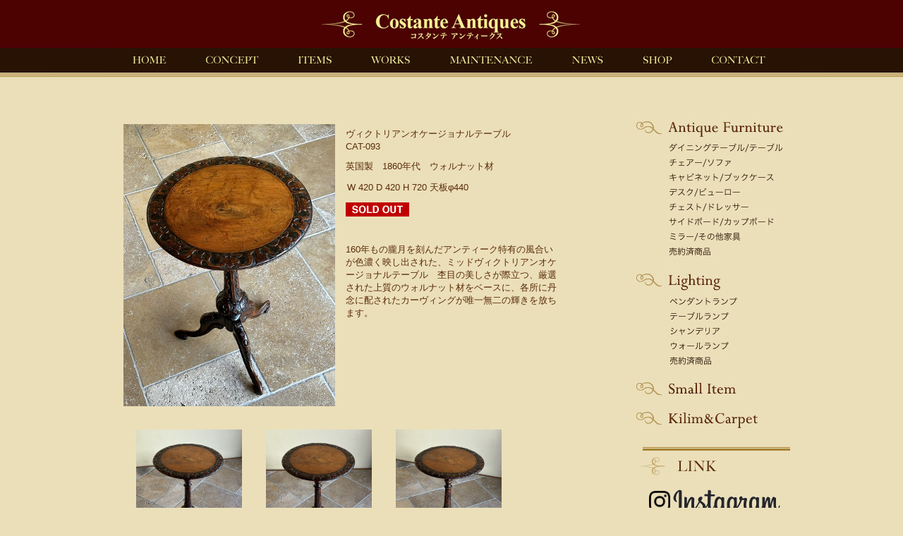

--- FILE ---
content_type: text/html; charset=UTF-8
request_url: http://costante-antiques.com/shosai.php?no=1092
body_size: 2554
content:
<!DOCTYPE html PUBLIC "-//W3C//DTD XHTML 1.0 Transitional//EN" "http://www.w3.org/TR/xhtml1/DTD/xhtml1-transitional.dtd">
<html xmlns="http://www.w3.org/1999/xhtml">


<head>
<meta http-equiv="Content-Type" content="text/html; charset=UTF-8" />
<title>ヴィクトリアンオケージョナルテーブル アンティーク家具 コスタンテ　アンティークス　京都</title>

<link href="common6.css" rel="stylesheet" type="text/css" />
<link href="css/lightbox.css" rel="stylesheet" />
<script src="js/jquery-1.11.0.min.js"></script>
<script src="js/lightbox.min.js"></script>
<script src="catemenu.js"></script>

<style type="text/css">
body {
	margin-left: 0px;
	margin-top: 0px;
	margin-right: 0px;
	margin-bottom: 0px;
	background-color: #ebdfb9;
	background-image: url(image/head_bg.jpg);
	background-repeat: repeat-x;

}
</style>

</head>

<body>
<div class="main"><div id="head">
<div id="head_logo"><img src="image/head_logo.jpg" width="980" height="68" /></div>
<div id="hdbtn_home"><a href="./"><img src="image/spacer.gif" width="112" height="35" border="0"/></a></div>
<div id="hdbtn_concept"><a href="concept.php"><img src="image/spacer.gif" width="129" height="35" border="0"/></a></div>
<div id="hdbtn_items"><a href="antiques.php"><img src="image/spacer.gif" width="107" height="35" border="0"/></a>
<div id="catemenu">
<div id="cate_f"><a href="antiques.php"><img src="image/spacer.gif" width="107" height="35" border="0"/></a></div>
<div id="cate_l"><a href="lighting.php"><img src="image/spacer.gif" width="107" height="35" border="0"/></a></div>
<div id="cate_s"><a href="small.php"><img src="image/spacer.gif" width="107" height="35" border="0"/></a></div>
<div id="cate_k"><a href="kilim.php"><img src="image/spacer.gif" width="107" height="35" border="0"/></a></div>
</div>
</div>
<div id="hdbtn_works"><a href="works.php"><img src="image/spacer.gif" width="109" height="35" border="0"/></a></div>
<div id="hdbtn_mainte"><a href="maintenance.php"><img src="image/spacer.gif" width="176" height="35" border="0"/></a></div>
<div id="hdbtn_news"><a href="news.php"><img src="image/spacer.gif" width="98" height="35" border="0"/></a></div>
<div id="hdbtn_shop"><a href="shop.php"><img src="image/spacer.gif" width="99" height="35" border="0"/></a></div>
<div id="hdbtn_contact"><a href="form.php"><img src="image/spacer.gif" width="150" height="35" border="0"/></a></div>
</div>  <div class="contents">
    <br /><img src="image/spacer.gif" width="500" height="50" /><br />
<table width="710" border="0" align="center" cellpadding="5" cellspacing="0">
      <tr>
        <td valign="top" width="100%"><a href="./shohin/1092-2.jpg" data-lightbox="shohin" data-title="ヴィクトリアンオケージョナルテーブル "><img src="./shohin/1092-2.jpg" height="400" border="0" alt="ヴィクトリアンオケージョナルテーブル" title="ヴィクトリアンオケージョナルテーブル" /></a></td>
        <td valign="top">
        <table width="80%" border="0" cellpadding="5" cellspacing="0" align="left">


          <tr>
            <td>ヴィクトリアンオケージョナルテーブル<br />CAT-093</td>
          </tr>
          <tr>
            <td>英国製　1860年代　ウォルナット材</td>
          </tr>
          <tr>
            <td><table width="100%" border="0" cellspacing="1" cellpadding="1"><tr><td  valign="top" colspan="2">W 420 D 420 H 720 天板φ440&nbsp;</td></tr>

</table></td>
          </tr>
          <tr>
            <td><img src="image/soldout.gif" width="90" height="20" /></td>
          </tr>
          <tr>
            <td>&nbsp;</td>
          </tr>
          <tr>
            <td>160年もの朧月を刻んだアンティーク特有の風合いが色濃く映し出された、ミッドヴィクトリアンオケージョナルテーブル　杢目の美しさが際立つ、厳選された上質のウォルナット材をベースに、各所に丹念に配されたカーヴィングが唯一無二の輝きを放ちます。</td>
          </tr>

        </table>        <img src="image/spacer.gif" width="390" height="10" /></td>
      </tr>
      <tr>
        <td colspan="2" align="left"><img src="image/spacer.gif" width="100" height="20" /><br /><table border="0">
<tr><td align="center"><a href="./shohin/1092-3.jpg" data-lightbox="shohin" data-title="ヴィクトリアンオケージョナルテーブル "><img src="./shohin/1092-3.jpg" height="200" hspace="15" border="0" border="0" alt="ヴィクトリアンオケージョナルテーブル" title="ヴィクトリアンオケージョナルテーブル" /></a></td><td align="center"><a href="./shohin/1092-4.jpg" data-lightbox="shohin" data-title="ヴィクトリアンオケージョナルテーブル "><img src="./shohin/1092-4.jpg" height="200" hspace="15"  border="0" alt="ヴィクトリアンオケージョナルテーブル" title="ヴィクトリアンオケージョナルテーブル" /></a></td><td align="center"><a href="./shohin/1092-5.jpg" data-lightbox="shohin" data-title="ヴィクトリアンオケージョナルテーブル "><img src="./shohin/1092-5.jpg" height="200" hspace="15" border="0" alt="ヴィクトリアンオケージョナルテーブル" title="ヴィクトリアンオケージョナルテーブル" /></a></td></tr>
<tr><td align="center"><a href="./shohin/1092-6.jpg" data-lightbox="shohin" data-title="ヴィクトリアンオケージョナルテーブル "><img src="./shohin/1092-6.jpg" height="200"" hspace="15"  vspace="5" border="0" alt="ヴィクトリアンオケージョナルテーブル" title="ヴィクトリアンオケージョナルテーブル" /></a></td><td align="center"><a href="./shohin/1092-7.jpg" data-lightbox="shohin" data-title="ヴィクトリアンオケージョナルテーブル "><img src="./shohin/1092-7.jpg" height="200" hspace="15"  vspace="5" border="0" alt="ヴィクトリアンオケージョナルテーブル" title="ヴィクトリアンオケージョナルテーブル" /></a></td><td align="center"><a href="./shohin/1092-8.jpg" data-lightbox="shohin" data-title="ヴィクトリアンオケージョナルテーブル "><img src="./shohin/1092-8.jpg" height="200" hspace="15"  vspace="5" border="0" alt="ヴィクトリアンオケージョナルテーブル" title="ヴィクトリアンオケージョナルテーブル" /></a></td></tr>
<tr><td align="center"><a href="./shohin/1092-9.jpg" data-lightbox="shohin" data-title="ヴィクトリアンオケージョナルテーブル "><img src="./shohin/1092-9.jpg" height="200" hspace="15"  vspace="5" border="0" alt="ヴィクトリアンオケージョナルテーブル" title="ヴィクトリアンオケージョナルテーブル" /></a></td><td align="center"><a href="./shohin/1092-10.jpg" data-lightbox="shohin" data-title="ヴィクトリアンオケージョナルテーブル "><img src="./shohin/1092-10.jpg" height="200" hspace="15"  vspace="5" border="0" alt="ヴィクトリアンオケージョナルテーブル" title="ヴィクトリアンオケージョナルテーブル" /></a></td><td align="center"><a href="./shohin/1092-11.jpg" data-lightbox="shohin" data-title="ヴィクトリアンオケージョナルテーブル "><img src="./shohin/1092-11.jpg" height="200" hspace="15"  vspace="5" border="0" alt="ヴィクトリアンオケージョナルテーブル" title="ヴィクトリアンオケージョナルテーブル" /></a></td></tr></table>
<img src="image/spacer.gif" width="700" height="10" /></td>
      </tr>

    </table>
  </div>
  <div class="items"><img src="image/spacer.gif" width="40" height="40" /><br />
<img src="image/TOP-itemsB.jpg" width="230" height="478" border="0" usemap="#MapS" />
    <map name="MapS" id="MapS">
      <area shape="rect" coords="43,17,219,55" href="antiques.php" />
      <area shape="rect" coords="44,56,218,77" href="antiques.php#table" />
      <area shape="rect" coords="44,79,153,97" href="antiques.php#chair" />
      <area shape="rect" coords="44,98,215,118" href="antiques.php#cabinet" />
      <area shape="rect" coords="44,119,165,139" href="antiques.php#desk" />
      <area shape="rect" coords="44,140,182,160" href="antiques.php#chest" />
      <area shape="rect" coords="44,161,214,181" href="antiques.php#sideboard" />
      <area shape="rect" coords="44,182,170,202" href="antiques.php#mirror" />
      <area shape="rect" coords="44,203,136,231" href="sold_antiques.php" />
      <area shape="rect" coords="41,240,184,273" href="lighting.php" />
      <area shape="rect" coords="46,275,169,294" href="lighting.php#pendant" />
      <area shape="rect" coords="45,295,168,315" href="lighting.php#tablelamp" />
      <area shape="rect" coords="45,316,168,336" href="lighting.php#chandelier" />
      <area shape="rect" coords="46,338,169,357" href="lighting.php#walllamp" />
      <area shape="rect" coords="47,358,168,381" href="sold_lighting.php" />
      <area shape="rect" coords="40,390,179,427" href="small.php" />
      <area shape="rect" coords="40,432,202,473" href="kilim.php" />
    </map>
<img src="image/spacer.gif" width="40" height="10" /><br />
<a href="shop.php#link"><img src="image/LINK.jpg" border="0" /></a>
<img src="image/spacer.gif" width="20" height="10" /><a href = "https://www.instagram.com/costante_terakawa/" target = "_blank"><img src="image/glyph-logo_May2016.png" border="0" width = "30" vspace = "3"/><img src="image/Instagram_logo_s.png" border="0"  width = "160"/></div>
  <div class="footer"><img src="image/TOP-footC.jpg" width="980" height="61" border="0" usemap="#MapF" />
    <map name="MapF" id="MapF">
      <area shape="rect" coords="664,5,746,27" href="form.php" />
      <area shape="rect" coords="751,5,805,29" href="shop.php#link" />
<area shape="rect" coords="613,5,662,27" href="shop.php" />
      <area shape="rect" coords="555,5,608,26" href="news.php" />
      <area shape="rect" coords="440,4,550,26" href="maintenance.php" />
      <area shape="rect" coords="376,6,435,26" href="works.php" />
      <area shape="rect" coords="316,6,372,26" href="antiques.php" />
      <area shape="rect" coords="240,5,309,26" href="concept.php" />
      <area shape="rect" coords="176,5,231,26" href="./" />
    </map>
</div>
</div>
<script type="text/javascript" src="https://costante-antiques.com/ra/script.php"></script><noscript><p><img src="https://costante-antiques.com/ra/track.php" alt="" width="1" height="1" /></p></noscript>
</body>
</html>

--- FILE ---
content_type: text/css
request_url: http://costante-antiques.com/common6.css
body_size: 1443
content:
@charset "UTF-8";
body {
	margin-left: 0px;
	margin-top: 0px;
	margin-right: 0px;
	margin-bottom: 0px;
	background-color: #ebdfb9;
	background-image: url(image/head_bg.jpg);
	background-repeat: repeat-x;
}
img{
vertical-align: top;
}
img a {
	border:none;
}
.main {
	width: 980px;
	margin: auto;
	line-height: 1.4;
	font-family: "ヒラギノ角ゴ Pro W3", "Hiragino Kaku Gothic Pro", "メイリオ", Meiryo, Osaka, "ＭＳ Ｐゴシック", "MS PGothic", sans-serif;
z-index:0;
}
#head {
	width: 980px;
	height: 103px;
	clear: both;
}
#head_logo {
	width: 980px;
	height: 68px;
	float: left;
}
#hdbtn_home {
	width: 112px;
	height: 35px;
	float: left;
	background-image: url(image/hdbtn_home.gif);
}
#hdbtn_home:hover{
	background-image: url(image/hdbtn_home_on.gif);
}
#hdbtn_concept {
	width: 129px;
	height: 35px;
	float: left;
	background-image: url(image/hdbtn_concept.gif);
}
#hdbtn_concept:hover{
	background-image: url(image/hdbtn_concept_on.gif);
}
#hdbtn_items {
	width: 107px;
	height: 35px;
	float: left;
	background-image: url(image/hdbtn_items.gif);
}
#hdbtn_items:hover{
	background-image: url(image/hdbtn_items_on.gif);
}
#hdbtn_works {
	width: 109px;
	height: 35px;
	float: left;
	background-image: url(image/hdbtn_works.gif);
}
#hdbtn_works:hover{
	background-image: url(image/hdbtn_works_on.gif);
}
#hdbtn_mainte {
	width: 176px;
	height: 35px;
	float: left;
	background-image: url(image/hdbtn_mainte.gif);
}
#hdbtn_mainte:hover{
	background-image: url(image/hdbtn_mainte_on.gif);
}
#hdbtn_news {
	width: 98px;
	height: 35px;
	float: left;
	background-image: url(image/hdbtn_news.gif);
}
#hdbtn_news:hover{
	background-image: url(image/hdbtn_news_on.gif);
}
#hdbtn_shop{
	width: 99px;
	height: 35px;
	float: left;
	background-image: url(image/hdbtn_shop.gif);
}
#hdbtn_shop:hover{
	background-image: url(image/hdbtn_shop_on.gif);
}
#hdbtn_contact {
	width: 150px;
	height: 35px;
	float: left;
	background-image: url(image/hdbtn_contact.gif);
}
#hdbtn_contact:hover{
	background-image: url(image/hdbtn_contact_on.gif);
}
#catemenu {
	width: 107px;
	height: 140px;
	float: left;
position: relative;
display:none;
   z-index: 20;
}
#cate_f {
	width: 107px;
	height: 35px;
	float: left;
	background-image: url(image/catebtn_f.gif);
}
#cate_f:hover{
	background-image: url(image/catebtn_f_on.gif);
}
#cate_l {
	width: 107px;
	height: 35px;
	float: left;
	background-image: url(image/catebtn_l.gif);
}
#cate_l:hover{
	background-image: url(image/catebtn_l_on.gif);
}
#cate_s {
	width: 107px;
	height: 35px;
	float: left;
	background-image: url(image/catebtn_s.gif);
}
#cate_s:hover{
	background-image: url(image/catebtn_s_on.gif);
}
#cate_k {
	width: 107px;
	height: 35px;
	float: left;
	background-image: url(image/catebtn_k.gif);
}
#cate_k:hover{
	background-image: url(image/catebtn_k_on.gif);
}
.topmain {
	width: 980px;
	height: 428px;
	text-align: center;
	margin-top: 0px;
	margin-right: auto;
	margin-bottom: 0px;
	margin-left: auto;
}
.bt {
	width: 95px;
	float: left;
	margin: auto;
}
.clear {
	clear: both;
	height: 3px;
}
.textcenter {
	text-align: center;
	clear: both;
}
.contents {
	width: 750px;
	float: left;
	margin: auto;
	text-align: left;
	font-family: "ヒラギノ角ゴ Pro W3", "Hiragino Kaku Gothic Pro", "メイリオ", Meiryo, Osaka, "ＭＳ Ｐゴシック", "MS PGothic", sans-serif;
	font-size: small;
	line-height: 1.4;
	color: #5a2c0a;
z-index:0;
}
.contents a{
	text-decoration: none;
	color: #5a2c0a;
}
.contents a:visited{
	text-decoration: none;
	color: #5a2c0a;
}

.items {
	width: 230px;
	float: left;
	margin: auto;
	text-align: left;
}
.footer {
	height: 100px;
	width: 980px;
	bottom: 0px;
	clear: both;
}
.side {
	float: left;
	width: 200px;
}
#page-top{
	width:124px;
	height:36px;
	display:none;
	position:fixed;
	right:25px;
	bottom:10px;
	background-image: url(image/pagetop.gif);
}
#page-top:hover{
	background-image: url(image/pagetop_on.gif);
}

.padding50 {
}
.pickup {
	font-family: "ヒラギノ角ゴ Pro W3", "Hiragino Kaku Gothic Pro", "メイリオ", Meiryo, Osaka, "ＭＳ Ｐゴシック", "MS PGothic", sans-serif;
	font-size: x-small;
	line-height: 1.3;
	text-align: left;
	color: #472C14;
	padding-top: 20px;
	padding-right: 45px;
	padding-left: 45px;
}
.wnew {
	font-family: "ヒラギノ角ゴ Pro W3", "Hiragino Kaku Gothic Pro", "メイリオ", Meiryo, Osaka, "ＭＳ Ｐゴシック", "MS PGothic", sans-serif;
	font-size: small;
	line-height: 1.3;
	text-align: left;
	color: #472C14;
}
.midashi-box {
	color: #FFFFFF;
	background-color: #71A338;
}
.setsumei-box {
	background-color: #E6EEC3;
}
#pankuzu {
	padding: 0px;
	clear: both;
	font-size: 11px;
	line-height: 15px;
	margin-top: 0px;
	margin-right: 0px;
	margin-bottom: 20px;
	margin-left: 0px;
}
.access {
	width: 650px;
	margin: auto;
	text-align: center;
}
.tim {
	font-family: "Times New Roman", Times, serif;
	font-size: large;
	font-weight: bold;
}
.works_name {
	font-family: "Times New Roman", Times, "ヒラギノ明朝 Pro W3", "Hiragino Mincho Pro", "ＭＳ Ｐ明朝", "MS PMincho", serif;
	font-size: large;
	font-weight: bold;
	padding-right: 20px;
	padding-left: 20px;
	width: 690px;
	padding-top: 0px;
	padding-bottom: 5px;
}
.works_honbun {
	font-family: "ヒラギノ角ゴ Pro W3", "Hiragino Kaku Gothic Pro", "メイリオ", Meiryo, Osaka, "ＭＳ Ｐゴシック", "MS PGothic", sans-serif;
	font-size: small;
	padding-left: 15px;
	width: 710px;
	padding-top: 0px;
	padding-right: 0px;
	padding-bottom: 0px;
}
.newmark {
	color: #F00;
}
.sale {
	text-decoration: line-through;
}
.s_price {
	color: #C00;
}
.works {
	float: left;
	width: 750px;
	padding-top: 10px;
	padding-right: 0px;
	padding-bottom: 10px;
	padding-left: 0px;
}


--- FILE ---
content_type: application/javascript
request_url: http://costante-antiques.com/catemenu.js
body_size: 98
content:
$(document).ready(function(){
$('#hdbtn_items').hover(function(){
$('#catemenu').toggle();
});
});